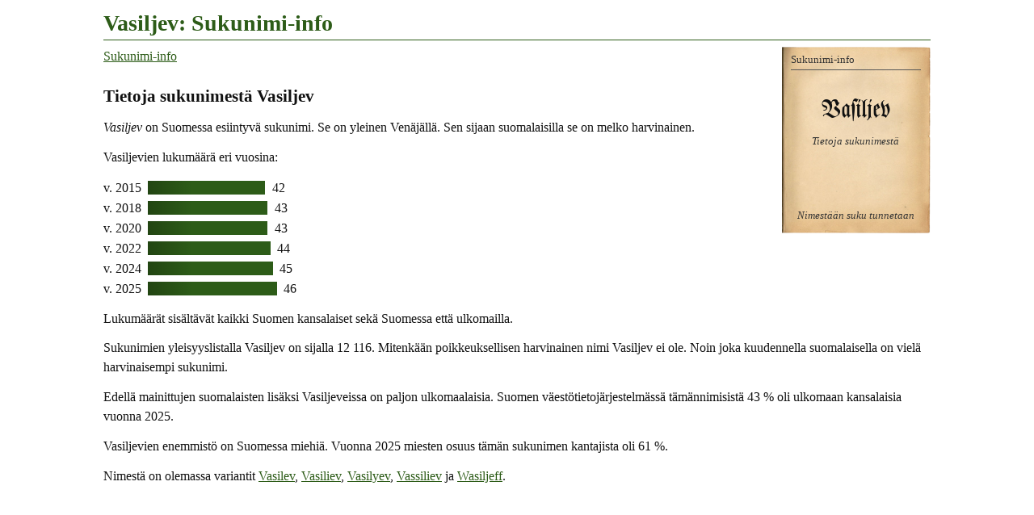

--- FILE ---
content_type: text/html
request_url: https://www.tuomas.salste.net/suku/nimi/vasiljev.html
body_size: 2202
content:
<!DOCTYPE html>
<html lang=fi data-n=Vasiljev>
<head>
<meta charset=utf-8>
<title>Vasiljev: Sukunimi-info</title>
<meta name="description" content="Tietoja sukunimestä Vasiljev.">
<meta property="og:image" content="https://www.tuomas.salste.net/suku/nimi/3v.jpg">
<meta property=og:title content="Vasiljev: Sukunimi-info">
<meta name=viewport content="width=device-width">
<link rel=stylesheet href=0.css>
<script src=0.js defer></script>
<script src=1.js></script>
<body>
<h1>Vasiljev: Sukunimi-info</h1>
<p class=fra translate=no><span data-f=Va#iljev>Vasiljev</span>
<nav class=topnav><ol><li><a href=index.html>Sukunimi-info</a></ol></nav>
<h2>Tietoja sukunimestä Vasiljev</h2>
<p><dfn>Vasiljev</dfn> on Suomessa esiintyvä sukunimi. Se on yleinen Venäjällä. Sen sijaan suomalaisilla se on melko harvinainen.
<p>Vasiljevien lukumäärä eri vuosina:<p class=p>v. 2015 <span class=I>42</span><p class=p>v. 2018 <span class=G>43</span><p class=p>v. 2020 <span class=G>43</span><p class=p>v. 2022 <span class=E>44</span><p class=p>v. 2024 <span class=C>45</span><p class=p>v. 2025 <span>46</span><p>Lukumäärät sisältävät kaikki Suomen kansalaiset sekä Suomessa että ulkomailla.
<p>Sukunimien yleisyyslistalla Vasiljev on sijalla 12 116.
Mitenkään poikkeuksellisen harvinainen nimi Vasiljev ei ole. Noin joka kuudennella suomalaisella on vielä harvinaisempi sukunimi.
<p>Edellä mainittujen suomalaisten lisäksi Vasiljeveissa on paljon ulkomaalaisia. Suomen väestötietojärjestelmässä tämännimisistä 43 % oli ulkomaan kansalaisia vuonna 2025.
<p>Vasiljevien enemmistö on Suomessa miehiä. Vuonna 2025 miesten osuus tämän sukunimen kantajista oli 61 %.
<p>Nimestä on olemassa variantit <a href=vasilev.html>Vasilev</a>, <a href=vasiliev.html>Vasiliev</a>, <a href=vasilyev.html>Vasilyev</a>, <a href=vassiliev.html>Vassiliev</a> ja <a href=wasiljeff.html>Wasiljeff</a>.
<script>ad(1)</script>
<h2>Asuinpaikat</h2>
<table class=K><tr><td><div data-n=kuolleet data-k=!4|#5|FJOrSonkaj|9mcTEspoo|JLT1Joensuu|CLRBViitas><img src=10.svg class=f data-v=1960></div>
<tr><td>Kuolleita<br>1964–1970</table>
<p>Vuosina 1964–1970 kuolleet Vasiljevit asuivat osapuilleen oheisen kartan mukaisilla paikkakunnilla. Kartalla on viiden Vasiljevin kotipaikka kuolinhetkellä.<p>Tämän kartan paikkatiedot ovat suuntaa antavia. Paikkoja voi puuttua. Osa merkeistä voi sijaita epätarkasti väärän paikkakunnan kohdalla.
<h2 class=l>Sota-aikaan kuolleet</h2>
<p>Vuoden 1918 tapahtumissa kuoli Suomessa 11 Vasiljevia. Kuolleista 4 kuului punaisiin ja 7 tuntemattomaan osapuoleen.
<p>Suomen sotavankileireillä kuoli 145 Vasiljev-nimistä miestä vuosina 1939–1945. Heidän kansallisuutensa olivat karjalainen, mari, tataari, tšuvassi, udmurtti, ukrainalainen, valkovenäläinen, venäläinen ja tuntematon.
<h2>Yritystoimintaa</h2>
<table class=K><tr>
<td><div data-n=yrit2 data-k=!4|#3|FXRCSiilinjärvi|9WZMHämeenlinna|9MZ7Hattula><img src=10.svg class=f data-v=2007></div>
<tr><td>Yrityksiä<br>perust. 1998–2020</table>
<p>Sana <em>Vasiljev</em> esiintyy osana yritysten nimiä ja/tai yritysten omistajilla. Yritysten viralliset kotipaikat on esitetty sinisillä merkeillä oheisella kartalla. Jos kartalla on erikokoisia merkkejä, suurempi merkki tarkoittaa suurempaa yhtiömäärää.<p>Aineistossa on yritysnimiä ja vaihtelevasti myös omistajien nimiä.
<script>ad(2)</script>
<h2>Vasiljevit Ruotsissa<span class="flag se"></span></h2>
<p class=se1>Vuonna 2020 asui Ruotsissa 34 Vasiljev-nimistä asukasta. Heistä 24 oli syntynyt Ruotsissa ja 10 muissa maissa.
<p>Vasiljevien lukumäärän kehitys Ruotsissa:<p class=p>v. 2000 <span class=SE>35</span><p class=p>v. 2010 <span class='F SE'>33</span><p class=p>v. 2020 <span class='C SE'>34</span>
<h2 class=l>Vasiljevit muissa maissa</h2>
<p class=dk>Tanskassa Vasiljev oli 10 hengen sukunimi vuonna 2023.
<p class=ee>Virossa Vasiljev oli 33 ihmisen sukunimi vuonna 2025.
<table class='K pm'><tr><td><div data-pm=!27|fi46|!23|se34|!14|dk10|!23|ee33><img src=1.svg class=pm></div><tr><td>Vasiljevit Pohjolassa</table>
<p class=cz>Tšekissä Vasiljev oli 27 ihmisen sukunimi vuonna 2017.
<p class=ru>Venäjällä Vasiljev (Васильев) kuuluu yleisimpiin sukunimiin.
<p class=au>Australiassa oli vuoden 2006 paikkeilla äänioikeutettuna 7 henkeä, joiden sukunimi oli VASILJEV.
<h2 class=l>Tiesitkö, että...</h2>
<p>Alkusointuiset nimet ovat sellaisia, jotka alkavat mahdollisimman samalla tavoin. Alkusointuinen nimi on vaikkapa <em>Vasili Vasiljev</em> tai <em>Vasilisa Vasiljev</em>.
<h2 class=l>Samankaltaisia nimiä kuin Vasiljev</h2>
<ul class=s translate=no><li><a href=vasile.html>Vasile</a><li>Vasilenko<li><a href=vasilev.html>Vasilev</a><li><a href=vasileva.html>Vasileva</a><li><a href=vasiliauskas.html>Vasiliauskas</a><li><a href=vasiliev.html>Vasiliev</a><li>Vasilieva<li><a href=vasiljevs.html>Vasiljevs</a><li><a href=vasilyev.html>Vasilyev</a><li><a href=vasilyeva.html>Vasilyeva</a><li><a href=vassiliev.html>Vassiliev</a><li><a href=vassiljev.html>Vassiljev</a><li>Wasilewski<li><a href=wasiljeff.html>Wasiljeff</a></ul>
<div class=noprint>
<h2 class=l>Linkkejä lisätietoihin</h2>
<p>Haluatko lisätietoa suvun tapahtumista ja sukulaisten elämästä?
<ul>
<li><a href=linkit-Vasiljev~vasiljev>Vasiljev: Sukulinkkejä</a>
</ul>
</div>
<p class=l data-kpl=25463>
<p><i lang=sv>Släktnamnet</i> / <i lang=en>Surname</i> Vasiljev, Finland.
<script>ad(3)</script>
<p class=addr translate=no>©Tuomas Salste

--- FILE ---
content_type: text/html; charset=utf-8
request_url: https://www.google.com/recaptcha/api2/aframe
body_size: 267
content:
<!DOCTYPE HTML><html><head><meta http-equiv="content-type" content="text/html; charset=UTF-8"></head><body><script nonce="dwvH8nbbyrGWK-EAuFVh8w">/** Anti-fraud and anti-abuse applications only. See google.com/recaptcha */ try{var clients={'sodar':'https://pagead2.googlesyndication.com/pagead/sodar?'};window.addEventListener("message",function(a){try{if(a.source===window.parent){var b=JSON.parse(a.data);var c=clients[b['id']];if(c){var d=document.createElement('img');d.src=c+b['params']+'&rc='+(localStorage.getItem("rc::a")?sessionStorage.getItem("rc::b"):"");window.document.body.appendChild(d);sessionStorage.setItem("rc::e",parseInt(sessionStorage.getItem("rc::e")||0)+1);localStorage.setItem("rc::h",'1768567383961');}}}catch(b){}});window.parent.postMessage("_grecaptcha_ready", "*");}catch(b){}</script></body></html>

--- FILE ---
content_type: image/svg+xml
request_url: https://www.tuomas.salste.net/suku/nimi/ru.svg
body_size: 138
content:
<?xml version="1.0" encoding="UTF-8"?><svg xmlns="http://www.w3.org/2000/svg" viewBox="0 0 9 6" width="24" height="16"><rect fill="#fff" width="9" height="3"/><rect fill="#d52b1e" y="3" width="9" height="3"/><rect fill="#0039a6" y="2" width="9" height="2"/></svg>

--- FILE ---
content_type: image/svg+xml
request_url: https://www.tuomas.salste.net/suku/nimi/cz.svg
body_size: 170
content:
<?xml version="1.0" encoding="UTF-8"?>
<svg version="1.0" xmlns="http://www.w3.org/2000/svg" width="24" height="16" viewBox="0 0 900 600">
	<rect width="900" height="600" fill="#d7141a"/>
	<rect width="900" height="300" fill="#fff"/>
	<path d="M 450,300 0,0 V 600 z" fill="#11457e"/>
</svg>

--- FILE ---
content_type: image/svg+xml
request_url: https://www.tuomas.salste.net/suku/nimi/ee.svg
body_size: 131
content:
<?xml version="1.0" encoding="UTF-8"?>
<svg xmlns="http://www.w3.org/2000/svg" width="24" height="16" viewBox="0 0 33 21"> 
<rect fill="#FFF" width="33" height="21"/> 
<rect width="33" height="14"/> <rect fill="#0072ce" width="33" height="7"/> 
</svg>

--- FILE ---
content_type: text/javascript
request_url: https://www.tuomas.salste.net/suku/nimi/1.js
body_size: 1061
content:

function dynamicallyLoadScript(url,async,anonymous){var script=document.createElement("script");script.src=url;if(async)script.setAttribute('async','');if(anonymous)script.setAttribute('crossorigin','anonymous');document.head.appendChild(script);}
dynamicallyLoadScript('/ts.js');function getCurrentScript(){var thisscript=document.currentScript;if(!thisscript){var t=document.getElementsByTagName("script");thisscript=t[t.length-1];}
return thisscript;}
var adscriptloaded=0;function ad(adtype){if(!window.location.href.match(/^https?:/))return;var channel=0;switch(adtype){case 1:channel=1617340981;break;case 2:channel=1342564381;break;case 3:channel=8845649887;break;case 4:channel=6486524285;break;case 5:channel=3149914502;break;case 6:channel=5252746936;break;case 7:channel=5090237708;break;}
if(!adscriptloaded++)
dynamicallyLoadScript('https://pagead2.googlesyndication.com/pagead/js/adsbygoogle.js?client=ca-pub-2838990591950257',true,true);var ins='<ins class=adsbygoogle style=display:block data-ad-client=ca-pub-2838990591950257 data-ad-slot=9489998780 data-ad-format=horizontal data-ad-channel='+channel+' data-full-width-responsive=true></ins>';var div=document.createElement('div');div.className='g1';div.innerHTML=ins;var newscript=document.createElement('script');newscript.textContent='(adsbygoogle=window.adsbygoogle||[]).push({});';div.appendChild(newscript);var thisscript=getCurrentScript();thisscript.parentElement.insertBefore(div,thisscript.nextSibling);}
function htmlToElement(html){var template=document.createElement('div');html=html.trim();template.innerHTML=html;return template.firstChild;}
function getsome(selector,classname){var p=document.querySelector(selector);var some=document.createElement("div");some.className=classname;if(p)p.parentNode.insertBefore(some,p);return some;}
function getsome2(selectors,classname){var some;for(var i=0;i<selectors.length;i++){some=document.querySelector(selectors[i]);if(some)
return getsome(selectors[i],classname);}}
var a2a_config=a2a_config||{};a2a_config.locale="fi";a2a_config.thanks={postShare:false};a2a_config.track_links='ga';function addtoany(){var add=htmlToElement('\
<div class="a2a_kit a2a_kit_size_28 a2a_default_style" data-a2a-icon-color="transparent,currentcolor">\
<a class="a2a_button_facebook"></a>\
<a class="a2a_button_whatsapp"></a>\
<a class="a2a_button_email"></a>\
<a class="a2a_dd" href="https://www.addtoany.com/share"></a>\
</div>');var some=getsome2(['p.l','p.loppu','p.URN','p.addr'],'some rivi');if(some)some.appendChild(add);dynamicallyLoadScript("https://static.addtoany.com/menu/page.js",1);}
if(document.addEventListener)
document.addEventListener("DOMContentLoaded",addtoany);
